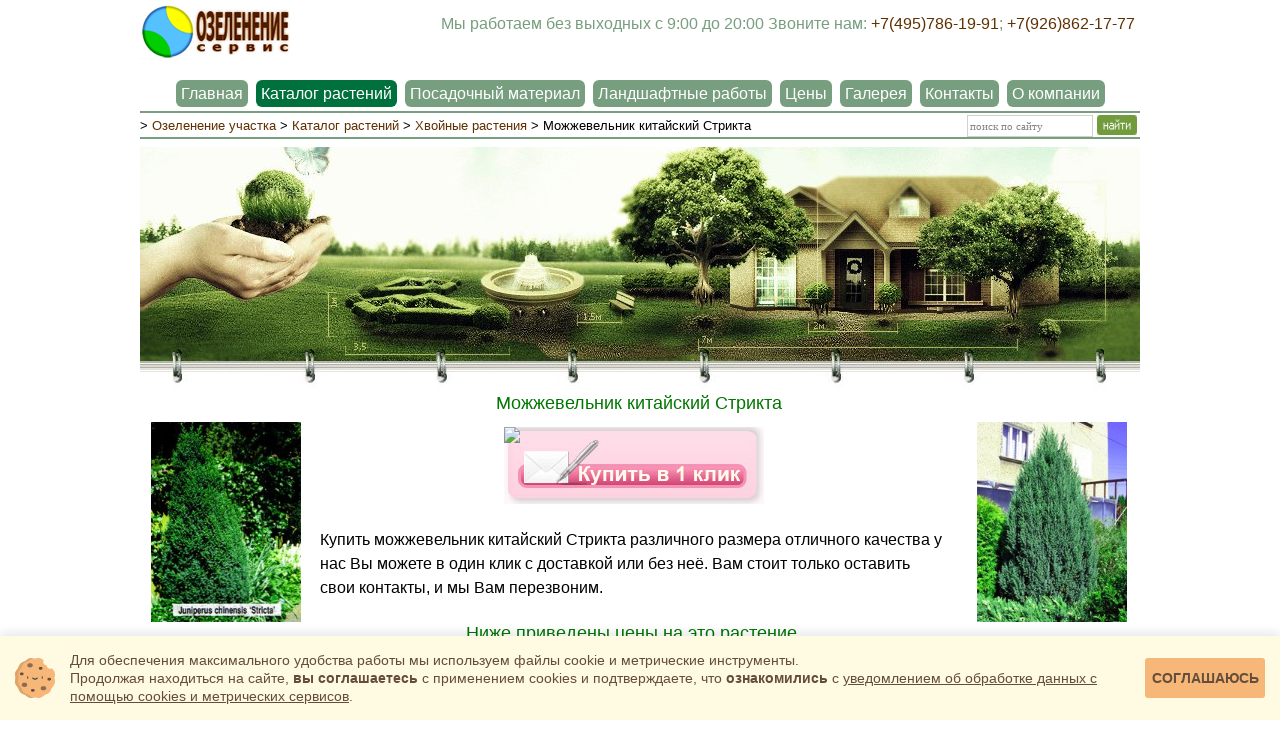

--- FILE ---
content_type: text/html; charset=UTF-8
request_url: https://www.ozelenenie-service.ru/katalog-rastenij/?tree_name_rus=mozhzhevelnik_kitajskij_strikta
body_size: 28456
content:
<!DOCTYPE html><html lang="ru-RU" prefix="og: https://ogp.me/ns#"><head><meta http-equiv="content-type" content="text/html; charset=UTF-8"><meta http-equiv="content-language" content="ru"><title>Можжевельник китайский Стрикта</title><meta name="description" content="Купить можжевельник китайский Стрикта отличного качества у нас Вы можете в один клик. Можжевельник китайский Стрикта – хвойный кустарник, достигающий 2 метров высоты."><meta property="og:locale" content="ru_RU"><meta property="og:type" content="object"><meta property="og:title" content="Можжевельник китайский Стрикта"><meta property="og:description" content="Купить можжевельник китайский Стрикта отличного качества у нас Вы можете в один клик. Можжевельник китайский Стрикта – хвойный кустарник, достигающий 2 метров высоты."><meta property="og:url" content="http://www.ozelenenie-service.ru/katalog-rastenij/?tree_name_rus=mozhzhevelnik_kitajskij_strikta"><meta property="og:image" content="http://www.ozelenenie-service.ru/ozelenenie-service.jpg"><meta name="language" content="ru,russian"><meta name="viewport" content="width=device-width, initial-scale=1.0"><link rel="apple-touch-icon" sizes="57x57" href="../favicons/apple-icon-57x57.png"><link rel="apple-touch-icon" sizes="60x60" href="../favicons/apple-icon-60x60.png"><link rel="apple-touch-icon" sizes="72x72" href="../favicons/apple-icon-72x72.png"><link rel="apple-touch-icon" sizes="76x76" href="../favicons/apple-icon-76x76.png"><link rel="apple-touch-icon" sizes="114x114" href="../favicons/apple-icon-114x114.png"><link rel="apple-touch-icon" sizes="120x120" href="../favicons/apple-icon-120x120.png"><link rel="apple-touch-icon" sizes="144x144" href="../favicons/apple-icon-144x144.png"><link rel="apple-touch-icon" sizes="152x152" href="../favicons/apple-icon-152x152.png"><link rel="apple-touch-icon" sizes="180x180" href="../favicons/apple-icon-180x180.png"><link rel="icon" type="image/png" sizes="192x192"  href="../favicons/android-icon-192x192.png"><link rel="icon" type="image/png" sizes="32x32" href="../favicons/favicon-32x32.png"><link rel="icon" type="image/png" sizes="96x96" href="../favicons/favicon-96x96.png"><link rel="icon" type="image/png" sizes="16x16" href="../favicons/favicon-16x16.png"><link rel="manifest" href="../favicons/manifest.json"><meta name="msapplication-TileColor" content="#ffffff"><meta name="msapplication-TileImage" content="../favicons/ms-icon-144x144.png"><meta name="theme-color" content="#ffffff"><meta name="Copyright" content="(c)2003-2025"><link rel='canonical' href='https://www.ozelenenie-service.ru/katalog-rastenij/?tree_name_rus=mozhzhevelnik_kitajskij_strikta'><style>body{background:#fff;color:#000;margin:0;padding:0;font-family:Arial,Helvetica,sans-serif;position:relative;}#ozelenenie-uchastka{position:absolute;top:280px;}#pagemenu{position:absolute;top:280px;}a{color:#603000;text-decoration:none;}p a, li a{text-decoration:underline;}a:hover{color:#803000;text-decoration:underline;}#content{vertical-align:top;}.vtop{vertical-align:top;}#content a{font-weight:normal;color:#000;text-decoration:none;}#content p a,#content li a{color:#000;text-decoration:none;border-bottom:1px solid #603000;}#content p a:hover,#content li a:hover{color:#603000;border-bottom:1px solid #603000;}h1,h2,h3{text-align:center;padding:0px;margin:10px;color:#070;font-size:18px;font-weight:normal;}h1{text-align:center;color:#070;}h2,h3{clear:both;}ul{margin:0 15px 0 30px;padding:0;}p{font-size:100%;text-align:left;margin:20px 10px;line-height:1.5;}li{list-style-image:url('../admin/all/pointer.gif');font-size:100%;text-align:left;margin:20px 10px;line-height:1.5;}#logo img{width:150px;display:block;}#content{background:#fff;}#page{position:relative;margin:0 auto;width:100%;min-width:250px;max-width:1000px;}#maintable{padding-top:385px;margin:0 auto;max-width:1000px;border:0;text-align:center;background:#fff;}#maintable h2{margin-top:20px;}#rightcolumn{width:200px;margin-left:10px;float:right;}.maintop{position:absolute;top:0;left:0;right:0;width:100%;max-width:1000px;z-index:10;background:#fff;}.maintopstop{position:absolute;top:0;left:0;right:0;width:100%;max-width:1000px;z-index:10;background:#fff;position:fixed;text-align:center;margin:0 auto;}.topbar{position:absolute;top:0;left:auto;position:relative;margin:0 auto;z-index:2;max-width:1000px;}.size{max-width:1000px;}.flex{display:flex;width:100%;/*max-width:1170px;text-align:center;margin:0 auto;*/flex-flow:row wrap;align-items:flex-start;align-content:center;justify-content:space-around;}#dokumenty li{display:inline-block;margin:7px;color:#fff;font-size:100%;}#search{position:relative;top:-6px;float:right;}#search_field{color:#868686;font-size:11px;font-family:tahoma;height:20px;width:120px;padding:0 2px;border: 1px solid #D1D1C9;}#search_button{width:40px;height:20px;border:0;}#topblok{position:absolute;top:110px;left:auto;height:285px;width:100%;}#topimg{width:1000px;height:280px;margin-left:auto;margin-right:auto;background:url('../admin/all/topimg.jpg') top center no-repeat;}#devider{background:url('../admin/all/devider.png') repeat-x;max-width:1000px;width:100%;margin-left:auto;margin-right:auto;height:29px;padding-top:3px;z-index:15;}#hlebkroshka{display:block;font-size:80%;text-align:left;}#timephone{position:absolute;right:0px;top:10px;color:#779e7e;font-size:16px;font-weight:normal;text-align:right;margin-right:5px;}#menu1{visibility:hidden;position:absolute;top:110px;left:220px;}#menu1 table{border-collapse:collapse;border:1px dotted #dcd2c7;}#menu1 td{border-collapse:collapse;border:1px dotted #dcd2c7;background:#779e7e;}#menu1 td:hover{border-collapse:collapse;border:1px dotted #dcd2c7;background:#00703d;cursor:pointer;}#menu1 #inside td{border-collapse:collapse;border:1px dotted #dcd2c7;background:#00703d;cursor:text;}#menu1 a{color:#fff;text-decoration:none;}#menu1 a:hover{color:#fff;text-decoration:none;}#menu1 p{color:#fff;text-decoration:none;font-size:11px;text-align:left;margin:7px 10px;text-transform:uppercase;}#menu1 h3{color:#fff;text-decoration:none;font-size:11px;text-align:left;margin:7px 10px;text-transform:uppercase;}#menu2{visibility:hidden;position:absolute;top:110px;left:550px;z-index:10;}#menu2 table{border-collapse:collapse;border:1px dotted #dcd2c7;}#menu2 td{border-collapse:collapse;border:1px dotted #dcd2c7;background:#779e7e;}#menu2 td:hover{border-collapse:collapse;border:1px dotted #dcd2c7;background:#00703d;cursor:pointer;}#menu2 #inside td{border-collapse:collapse;border:1px dotted #dcd2c7;background:#00703d;cursor:text;}#menu2 a{color:#fff;text-decoration:none;}#menu2 a:hover{color:#fff;text-decoration:none;}#menu2 p{color:#fff;text-decoration:none;font-size:11px;text-align:left;margin:7px 10px;text-transform:uppercase;}#menu2 h3{color:#fff;text-decoration:none;font-size:11px;text-align:left;margin:7px 10px;text-transform:uppercase;}#navigate{padding-top:10px;margin:5px auto;width:100%;height:30px;z-index:15;text-align:center;line-height:1.5;}#navigate div{padding:2px 5px;margin:5px 4px;background:#779e7e;border-radius:6px;-webkit-border-radius:6px;-moz-border-radius:6px;-khtml-border-radius:6px;display:inline-block;}#navigate div.menuover{padding:2px 5px;margin:5px 4px;background:#00703d;border-radius:6px;-webkit-border-radius:6px;-moz-border-radius:6px;-khtml-border-radius:6px;display:inline-block;}#navigate div.menuin{padding:2px 5px;margin:5px 4px;background:#00703d;border-radius:6px;-webkit-border-radius:6px;-moz-border-radius:6px;-khtml-border-radius:6px;display:inline-block;}.menu,.menu a{height:23px;font-size:16px;color:#fff;}.menuover{height:23px;font-size:16px;color:#fff;}.menuover a,.menuover a:hover{height:23px;font-size:16px;color:#fff;text-decoration:none;}.menuin{height:23px;font-size:16px;color:#fff;cursor:pointer;}#bottomtablebg{background:#779e7e;width:100%;}#bottomtable{background:#779e7e;color:#fff;text-decoration:none;font-size:14px;text-align:center;margin-left:auto;margin-right:auto;}#bottomtable a{color:#fff;text-decoration:none;font-size:14px;}.podval{float:left;width:333px;margin-top:10px;text-align:center;}#downline,#downline a{background:#779e7e;color:#fff;text-decoration:none;font-size:14px;}#downline span{padding:6px;}#downline span:hover{padding:6px;background:#a38062;cursor:pointer;height:28px;}#informers{text-align:center;padding-top:1px;color:#fff;line-height:2.5;}#informers img{width:30px;height:30px;margin:5px 10px;}#informers img.liveinternet{width:88px;height:31px;margin:0 10px;}.table{border:1px solid #070;border-collapse:collapse;}.tree_title{text-align:center;margin:3px;font-size:18px;color:#050;}.column-title{color:#050;font-weight:bold;text-align:center;margin:2px;}.imgblock{float:left;margin:10px 10px 10px 12px;border:1px #0a0 solid;height:250px;width:130px;text-align:center;border-width:1px 3px 3px 1px;border-color:#0a0 #070 #070 #0a0;}.kupit{background:url('../admin/all/kupit.png') no-repeat center left;padding:0px 10px;color:#f7fa08;height:22px;width:125px;display:block;}.imgsale{text-align:center;margin:5px;border:1px #0a0 solid;height:240px;width:150px;text-align:center;border-width:1px 3px 3px 1px;border-color:#070;}.imgsleft{width:250px;margin:5px 15px;float:left;clear:left;}.imgsright{width:250px;margin:5px 15px;float:right;clear:right;}.imgcellright{width:200px;margin:10px 0;float:right;clear:right;}.imgsgallery{border:1px solid #779e7e;height:150px;margin:10px;}.bloks{width:100%;}#price{position:absolute;top:-100px;left:0;}.prodazha-tuj{text-align:center;margin:10px 0;}.prodazha-tuj img{width:370px;margin:10px 5px;border:0;}.trees{font-size:18px;text-align:center;color:#070;margin:10px 0;}.trees a{font-size:18px;text-decoration:underline;color:#070;margin:10px 0;}.tree{text-align:center;color:#070;font-size:18px;}.tree a{text-decoration:underline;color:#070;}.tree a:hover{text-decoration:none;color:#070;}.links{cursor:pointer;color:#603000;}.links:hover{text-decoration:underline;cursor:pointer;color:#603000;}.bord{border-collapse:collapse;border:1px solid #070;}.cvet,.cvet a{color:#C35;}.cvet2,.cvet2 a{color:#070;}.cvet3,.cvet3 a{color:#404;}.cvetlink{color:#603000;}.abzcolor{color:#040;}.px10,.px10 a{font-size:10px;}.px12,.px12 a{font-size:12px;}.px13,.px13 a{font-size:13px;}.px14,.px14 a{font-size:14px;}.px16,.px16 a{font-size:16px;}.px18,.px18 a{font-size:18px;}.px20,.px20 a{font-size:20px;}.px22,.px22 a{font-size:22px;}.px24,.px24 a{font-size:24px;}.px26,.px26 a{font-size:26px;}.px28,.px28 a{font-size:28px;}.px110,.px110 a{font-size:110%;}.px120,.px120 a{font-size:120%;}.px150,.px150 a{font-size:150%;}.px150{font-size:200%;}#instagramfon{width:99%;max-width:1000px;background:url('../admin/all/instagramfon.png') top center no-repeat;min-height:215px;margin-left:auto;margin-right:auto;}strong{color:#070;}.bold{font-weight: bold;}#smm{float:right;}#smm img{width:20px;border:1px solid #777;margin-right:6px;}.center{text-align:center;margin-left:auto;margin-right:auto;}.clear{clear:both;}.hand{cursor:pointer;}.hide{display:none;}.utalic{font-style:italic;}.inline{display:inline;}.inline-block{display:inline-block;}.left{text-align:left;}.leftimg{float:left;}.normal{font-size:100%;text-decoration:none;font-weight:normal;}.nowrap{white-space:nowrap;}.mar2{margin:2px;}.mar5{margin:5px;}.mar10{margin:10px;}.mar15{margin:15px;}.mart5{margin-top:5px;}.mart10{margin-top:10px;}.mart15{margin-top:15px;}.mart20{margin-top:20px;}.marb5{margin-bottom:5px;}.marb10{margin-bottom:10px;}.marb15{margin-bottom:15px;}.marb20{margin-bottom:20px;}.martb5{margin-top:5px;margin-bottom:5px;}.martb10{margin-top:10px;margin-bottom:10px;}.martb15{margin-top:15px;margin-bottom:15px;}.martb20{margin-top:20px;margin-bottom:20px;}.marh2{margin-left:2px;margin-right:2px;}.marh5{margin-left:5px;margin-right:5px;}.marh10{margin-left:10px;margin-right:10px;}.marh15{margin-left:15px;margin-right:15px;}.marh20{margin-left:20px;margin-right:20px;}.pointer{font-family:wingdings;margin:0 10px;}.relative{position:relative;}.right{text-align:right;}.rightimg{float:right;}.underline{text-decoration:underline;}.uppercase{text-transform:uppercase;}#MediaQueries{}.MediaQueries{}#Printer{}@media print{.hideprint{display:none;}}@media only screen and (max-width:1000px){#devider{min-width:100%;}#hlebkroshka{min-width:100%;max-width:100%;margin-top:5px;}#topimg{width:100%;}}@media only screen and (max-width:945px){#hlebkroshka{margin-top:10px;}#content{padding-top:50px;}.hideprint{display:none;}#logo{text-align:center;}#logo img{width:200px;border:0;margin-left:auto;margin-right:auto;text-align:center;}#menu1,#menu2{top:145px;}#timephone{position:static;color:#779e7e;font-size:16px;font-weight:normal;text-align:center;line-height:1.8;}#timephone a{white-space:nowrap;}#ozelenenie-uchastka{position:absolute;top:130px;}#pagemenu{position:absolute;top:130px;}#maintable{padding-top:160px;}#devider{background:none;margin-top:30px;}#topblok{display:none;}.maintopstop{position:absolute;top:0;left:0;}#navigate{margin:0 auto;width:100%;z-index:15;}#menu1{display:none !IMPORTANT;}#menu2{display:none !IMPORTANT;}.podval{float:left;width:100%;margin-top:10px;text-align:center;}.podval p{text-align:center;margin-bottom:15px;}p{text-align:left;margin:10px 5px;}li{text-align:left;margin:10px 5px;}}@media only screen and (max-width:800px){.hide800{display:none;}}@media only screen and (max-width:720px){#content{padding-top:70px;}#ozelenenie-uchastka{position:absolute;top:140px;}#pagemenu{position:absolute;top:140px;}#maintable{padding-top:170px;}.leftimg{float:none;text-align:center;}.rightimg{float:none;text-align:center;}}@media only screen and (max-width:660px){#hlebkroshka{display:none;}}@media only screen and (max-width:590px){#ozelenenie-uchastka{position:absolute;top:170px;}#pagemenu{position:absolute;top:170px;}#maintable{padding-top:200px;}}@media only screen and (max-width:480px){.prodazha-tuj{text-align:center;margin:10px 0;}.prodazha-tuj img{width:300px;margin:10px 0;border:0;}p{text-align:left;margin:5px;}li{text-align:left;margin:5px;}}@media only screen and (max-width:468px){#ozelenenie-uchastka{position:absolute;top:190px;}#pagemenu{position:absolute;top:190px;}#maintable{padding-top:220px;}}@media only screen and (max-width:390px){#ozelenenie-uchastka{position:absolute;top:230px;}#pagemenu{position:absolute;top:230px;}#maintable{padding-top:260px;}.prodazha-tuj img{width:260px;}.imgsleft{float:none;margin:0;padding:0;border:0;}.imgsright{float:none;margin:0;padding:0;border:0;}}@media only screen and (max-width:300px){#ozelenenie-uchastka{position:absolute;top:250px;}#pagemenu{position:absolute;top:250px;}#maintable{padding-top:280px;}.prodazha-tuj img{width:240px;margin:10px 0;border:0;}.bloks{text-align:center;}p{text-align:left;margin:5px;}li{text-align:left;margin:5px;}}@media only screen and (max-width:275px){#content{padding-top:100px;}}@media only screen and (max-width:260px){#ozelenenie-uchastka{position:absolute;top:270px;}#pagemenu{position:absolute;top:270px;}#maintable{padding-top:300px;}.prodazha-tuj img{width:220px;}.imgsleft{width:220px;}.imgsright{width:220px;}.bloks{text-align:center;}.bloks img{width:220px;}}#rastenie{text-align:center;margin-top:5px;color:#070;font-size:18px;}#rastenie h1{color:#070;font-size:18px;display:inline;}#rastenie a{color:#070;font-size:18px;display:inline;text-decoration:underline;}h3{font-size:20px;color:#070;text-align:left;}ul{margin-left:40px;}#kupit{width:260px;height:77px;background:url(kupit.jpg);cursor:pointer;}#leftcolumn{width:160px;float:right;}#rightcolumn{width:160px;float:right;}@media only screen and (max-width:760px){#rightcolumn{display:none;}}@media only screen and (max-width:590px){#leftcolumn{display:none;}}@media only screen and (max-width:450px){.shirinacolumn{display:none;}}@media only screen and (max-width:360px){.column100{display:none;}}.sc-widget{-webkit-box-sizing: border-box;box-sizing: border-box;width: 100%;position: fixed;z-index: 1000;bottom: 0;display: -webkit-box;display: -ms-flexbox;display: flex;-ms-flex-wrap: wrap;flex-wrap: wrap;-webkit-box-pack: center;-ms-flex-pack: center;justify-content: center;-webkit-box-align: center;-ms-flex-align: center;align-items: center;background: #fffae2;padding: 15px;-webkit-box-shadow: 0 -3px 10px rgba(0, 0, 0, 0.1);box-shadow: 0 -3px 10px rgba(0, 0, 0, 0.1);}@media (max-width: 768px){.sc-widget{-webkit-box-orient: vertical;-webkit-box-direction: normal;-ms-flex-flow: column;flex-flow: column;}}.sc-widget *{-webkit-box-sizing: border-box;box-sizing: border-box;}.sc-widget__img{width: 40px;}@media (max-width: 768px){.sc-widget__img{margin-bottom: 15px;}}.sc-widget__text{width: calc(100% - 160px);padding: 0 15px;font: 14px "Open Sans", sans-serif;line-height: 1.3;color: #654d3b;}@media (max-width: 768px){.sc-widget__text{margin-bottom: 15px;text-align: center;width: 100%;}}.sc-widget__text a{color: #654d3b;text-decoration: underline;}.sc-widget__text a:visited{color: #654d3b;}.sc-widget__text a:hover{-webkit-transition: 0.3s;transition: 0.3s;color: #f6b778;}.sc-widget__button{width: 120px;font: bold 14px "Open Sans", sans-serif;border-radius: 3px;height: 40px;border: none;background: #f6b778;text-transform: uppercase;color: #654d3b;-webkit-transition: 0.3s;transition: 0.3s;cursor: pointer;}.sc-widget__button:hover{background: #654d3b;color: #fff;-webkit-transition: 0.3s;transition: 0.3s;}</style><script>document.createElement('main');document.createElement('header');document.createElement('nav');document.createElement('section');document.createElement('article');document.createElement('aside');document.createElement('footer');</script><script>(function(m,e,t,r,i,k,a){m[i]=m[i]||function(){(m[i].a=m[i].a||[]).push(arguments)};m[i].l=1*new Date();for (var j = 0; j < document.scripts.length; j++) {if (document.scripts[j].src === r) { return; }}k=e.createElement(t),a=e.getElementsByTagName(t)[0],k.async=1,k.src=r,a.parentNode.insertBefore(k,a)})(window, document, "script", "https://mc.yandex.ru/metrika/tag.js", "ym");ym(32310529,"init",{clickmap:true,trackLinks:true,accurateTrackBounce:true,webvisor:true});</script></head><body><noscript><div class='hide'><img src="https://mc.yandex.ru/watch/32310529" style="display:none;visibility:hidden;" alt="Yandex.Metrika"></div></noscript><div id='page'><table id='maintable'><tr><td id='content'><div id='rastenie'>
<h1>Можжевельник китайский Стрикта</h1></div>
<table width='100%'>
<tr><td id='leftcolumn'>
	<a href='igla/image_large/mozhzhevelnik_kitajskij_strikta.jpg' class='example5' rel='nofollow katalog' title='Можжевельник китайский Стрикта'><img src='igla/image_mid/mozhzhevelnik_kitajskij_strikta.jpg' alt='Можжевельник китайский Стрикта' border='0' width='150' hspace='5' vspace='5'/></a><br/>
</td><td valign='top'>
<div align='center' class='martb10'><form method='post' action='../katalog-rastenij/kupit-v-odin-klik/'><input type='image' name='sub' id='kupit' onmouseover="this.style.background='url(kupitover.jpg)';" onmouseout="this.style.background='url(kupit.jpg)';" title=' '/><input type='hidden' name='tree_name_rus' value='mozhzhevelnik_kitajskij_strikta'/><input type='hidden' name='tree_name_latin' value=''/></form></div>
<p>Купить можжевельник китайский Стрикта различного размера отличного качества у нас Вы можете в один клик с доставкой или без неё. Вам стоит только оставить свои контакты, и мы Вам перезвоним.</p><p class='center px18 cvet2'>Ниже приведены цены на это растение.</p><p>Продажа можжевельника китайского Стрикта ведется нами оптом и в розницу.</p><p>Полный ассортимент имеющихся можжевельников, их размеры и цены представлены в <span class='px18 cvet2 underline'><a href='https://www.ozelenenie-service.ru/prodazha-mozhzhevelnikov/#price'>Прайс-листе на можжевельники</a></span>.</p><p class='center'>Характеристика растения:</p><p>Можжевельник китайский Стрикта – хвойный кустарник или дереце, достигающий 2 метров высоты. Крона у него коническая, густая, с вертикально растущими побегами. Хвоя колючая, зелено-голубого цвета. Он медленно растет, светолюбив, не требователен к влаге и почве.</p>
<table class='center'>
</table>
<p class='none'> Нами используется можжевельник китайский Стрикта при <a href='https://www.ozelenenie-service.ru/'>озеленении</a> в одиночных посадках, в группах, для создания живой изгороди. Газонная трава является для него прекрасным фоном.</p>
</td><td id='rightcolumn'>
	<a href='igla/image_large2/mozhzhevelnik_kitajskij_strikta.jpg' class='example5' rel='nofollow katalog' title='Можжевельник китайский Стрикта'><img src='igla/image_mid2/mozhzhevelnik_kitajskij_strikta.jpg' alt='Можжевельник китайский Стрикта' border='0' width='150' hspace='5' vspace='5'/></a><br/>
</td></tr>
</table>
<br><div align='center'><div class='imgsale'><span class='links' onclick="window.location='../katalog-rastenij/?tree_name_rus=tuya_zapadnaya_evropa_gold'"><img src='../katalog-rastenij/igla/image_small/tuya_zapadnaya_evropa_gold.jpg' alt='Туя западная Европа Голд' border='0' width='140' hspace='5' vspace='5'><br>Туя западная Европа Голд</span></div></div></td></tr><tr><td colspan='2'></td></tr></table><div class='maintop'><div class='topbar'><div id='logo'><a href='../?type=logo'><img src='../admin/all/logotip.png' alt='Озеленение участка' class='martb5'></a></div><div id='timephone'><span class='workhours'>Мы работаем без выходных с 9:00 до 20:00</span> Звоните нам: <a href='tel:+74957861991' rel='nofollow' class='tel'>+7(495)786-19-91</a>; <a href='tel:+79268621777' rel='nofollow' class='tel'>+7(926)862-17-77</a></div></div><nav><div id='navigate' class='center'><div class='hand menu' onmouseover="this.className='menuover'" onmouseout="this.className='menu'" onclick="window.location='../'"><a href='../?type=ozelenenie-uchastka'>Главная</a></div><div class='menuin' onclick="window.location='../katalog-rastenij/'">Каталог растений</div><div class='menu' onmouseover="this.className='menuover'" onmouseout="this.className='menu'" onclick="window.location='../posadochnyj-material/'"><a href='../posadochnyj-material/' title='Посадочный материал'>Посадочный материал</a></div><div class='menu' onmouseover="this.className='menuover'" onmouseout="this.className='menu'" onclick="window.location='../landshaftnye-raboty/'"><a href='../landshaftnye-raboty/' title='Ландшафтные работы'>Ландшафтные работы</a></div><div class='menu' onmouseover="this.className='menuover'" onmouseout="this.className='menu'" onclick="window.location='../price-list/'"><a href='../price-list/' title='Цены'>Цены</a></div><div class='menu' onmouseover="this.className='menuover'" onmouseout="this.className='menu'" onclick="window.location='../gallery/'"><a href='../gallery/' title='Галерея'>Галерея</a></div><div class='menu' onmouseover="this.className='menuover'" onmouseout="this.className='menu'" onclick="window.location='../kontakty/'"><a href='../kontakty/' title='Контакты'>Контакты</a></div><div class='menu' onmouseover="this.className='menuover'" onmouseout="this.className='menu'" onclick="window.location='../about/'"><a href='../about/' title='О компании'>О компании</a></div></div><div id='devider'><div id='hlebkroshka' class='mart5'>> <a href='../'>Озеленение участка</a> > <a href='../katalog-rastenij/' title='каталог растений'>Каталог растений</a> <font color='#000000'> > </font><a href='../katalog-rastenij/?trees=igla'>Хвойные растения</a> > Можжевельник китайский Стрикта <form method='post' name='search' action='../search/' id='search'><table id='smm'><tr><td></td><td class='vtop'><input type='text' name='poisk' id='search_field' onblur="if(this.value=='') this.value='поиск по сайту';" onfocus="if(this.value=='поиск по сайту') this.value='';" value='поиск по сайту'></td><td class='vtop'><input type='image' id='search_button' src='../admin/all/search_button.png' alt='Найти'></td></tr></table></form></div></div></div></nav><div id='topblok'><div id='topimg'><br></div></div><div id='bottomtablebg'><table id='bottomtable'><tr><td class='center'><div class='clear'></div><div class='size'><div id='informers'><a href='https://t.me/AleksandrVSuvorov' title='Telegram' target='_blank'><img src='../admin/smm/telegram.png' alt='Написать в Telegram @AleksandrVSuvorov'></a><a href='https://vk.com/ozelenenie_service' title='VKontakte' target='blank' rel='nofollow'><img src='../admin/smm/vkontakte.jpg' alt='VKontakte'></a><a href='https://ok.ru/group/54867314671617' title='OK' target='blank' rel='nofollow'><img src='../admin/smm/ok.jpg' alt='OK'></a><a href='mailto:ozelenenie-service@yandex.ru' rel='nofollow' title='Написать письмо'><img src='../admin/all/h2.png' alt='Написать письмо'></a><a href='../map/' title='Карта сайта'><img src='../admin/all/h3.png' alt='Карта сайта'></a><span class='hand' onclick='alert("Нажмите Ctrl+D для добавления страницы в Закладки.");'><img src='../admin/all/h4.png' alt='Добавить в избранное' title='Добавить в избранное'></span><script>document.write("<img src='https://counter.yadro.ru/hit?t38.15;r"+escape(document.referrer)+((typeof(screen)=="undefined")?"":";s"+screen.width+"*"+screen.height+"*"+(screen.colorDepth?screen.colorDepth:screen.pixelDepth))+";u"+escape(document.URL)+";h"+escape(document.title.substring(0,150))+";"+Math.random()+"' alt='LiveInternet' width='31' height='31' class='marh10 hide800'>");</script></div></div></td></tr></table></div><nav id='dokumenty'><p class='center mart10 px110'><a href='../yuridicheskie-dokumenty/'>Юридические документы:</a></p><ul><li class='mar10 inline-block'><a href='../yuridicheskie-dokumenty/polzovatelskoe-soglashenie/'>Пользовательское соглашение</a></li><li class='mar10 inline-block'><a href='../yuridicheskie-dokumenty/politika-obrabotki-personalnyh-dannyh/'>Политика обработки персональных данных</a></li><li class='mar10 inline-block'><a href='../yuridicheskie-dokumenty/soglasie-na-obrabotku-personalnyh-dannyh/'>Согласие на обработку персональных данных</a></li><li class='mar10 inline-block'><a href='../yuridicheskie-dokumenty/uvedomlenie-ob-ispolzovanii-cookies/'>Уведомление об использовании cookies</a></li><li class='mar10 inline-block'><a href='../yuridicheskie-dokumenty/publichnaya-oferta/'>Публичная оферта</a></li></ul></nav><p class='center martb10'>© 2003-2025 Ozelenenie-Service ®</p></div><link rel='stylesheet' href='../admin/js/photo.css'><script src='../admin/js/photomenu.js'></script><script src='../admin/js/select.js'></script><script>var $window=$(window),$stickyEl=$('.maintop'),elTop=$stickyEl.offset().top;$window.scroll(function(){$stickyEl.toggleClass('maintopstop',$window.scrollTop()>elTop);});</script><script src="../admin/js/cookies.js"></script></body></html>

--- FILE ---
content_type: text/css
request_url: https://www.ozelenenie-service.ru/admin/js/photo.css
body_size: 4256
content:
#fancybox-loading{position:fixed;top:50%;left:50%;height:40px;width:40px;margin-top:-20px;margin-left:-20px;cursor:pointer;overflow:hidden;background:transparent;z-index:114;display:none;}
* html #fancybox-loading{position:absolute;margin-top:0;}
#fancybox-loading div{position:absolute;top:0;left:0;width:40px;height:480px;background:transparent url('fancy_loading.png') no-repeat;}
#fancybox-overlay{position:fixed;top:0;left:0;bottom:0;right:0;background:#000;z-index:110;display:none;}
* html #fancybox-overlay{position:absolute;width:100%;}
#fancybox-tmp{padding:0;margin:0;border:0;overflow:auto;display:none;}
#fancybox-wrap{position:absolute;top:0;left:0;margin:0;padding:20px;z-index:111;display:none;}
#fancybox-outer{position:relative;width:100%;height:100%;background:#FFF;}
#fancybox-inner{position:absolute;top:0;left:0;width:1px;height:1px;padding:0;margin:0;outline:none;overflow:hidden;}
#fancybox-hide-sel-frame{position:absolute;top:0;left:0;width:100%;height:100%;background:transparent;}
#fancybox-close{position:absolute;top:-15px;right:-15px;width:32px;height:32px;background:url('fancy_close.png') top left no-repeat;cursor:pointer;z-index:113;display:none;}
#fancybox_error{color:#444;font:normal 12px/20px Arial;}
#fancybox-content{height:auto;width:auto;padding:0;margin:0;}
#fancybox-img{width:100%;height:100%;padding:0;margin:0;border:none;outline:none;line-height:0;vertical-align:top;}
#fancybox-frame{position:relative;width:100%;height:100%;border:none;display:block;}
#fancybox-title{position:absolute;bottom:0;left:0;font-family:Arial;font-size:12px;z-index:112;}
.fancybox-title-inside{padding:10px 0;text-align:center;color:#333;font-weight:bold;}
.fancybox-title-outside{padding-top:5px;color:#FFF;text-align:center;font-weight:bold;}
.fancybox-title-over{color:#FFF;text-align:center;}
#fancybox-title-over{padding:10px;background:url('fancy_title_over.png');display:block;}
#fancybox-title-wrap{display:inline-block;}
#fancybox-title-wrap span{height:32px;float:left;}
#fancybox-title-left{width:15px;height:32px;background:transparent url('fancy_title_left.png') no-repeat;}
#fancybox-title-main{font-size:14px;line-height:32px;background:transparent url('fancy_title_main.png') repeat-x;color:#FFF;}
#fancybox-title-right{width:15px;height:32px;background:transparent url('fancy_title_right.png') no-repeat;}
#fancybox-left,#fancybox-right{position:absolute;bottom:0px;height:100%;width:35%;cursor:pointer;outline:none;background-image:url('blank.gif');z-index:112;display:none;}
#fancybox-left{left:0px;}
#fancybox-right{right:0px;}
#fancybox-left-ico,#fancybox-right-ico,#fancybox-left-ico-before,#fancybox-right-ico-before{position:absolute;top:50%;left:-9999px;width:30px;height:30px;margin-top:-15px;cursor:pointer;z-index:112;display:block;}
#fancybox-left-ico{left:20px;background:transparent url('fancy_nav_left_hide.png') no-repeat;}
#fancybox-right-ico{left:auto;right:20px;background:transparent url('fancy_nav_right_hide.png') no-repeat;}
#fancybox-left:hover,#fancybox-right:hover{visibility:visible;}
#fancybox-left:hover span{left:20px;background:transparent url('fancy_nav_left.png') no-repeat;}
#fancybox-right:hover span{left:auto;right:20px;background:transparent url('fancy_nav_right.png') no-repeat;}
div.fancy-bg{position:absolute;padding:0;margin:0;border:0;z-index:101;}
div#fancy-bg-n{top:-20px;left:0;width:100%;height:20px;background:transparent url('fancy_shadow_n.png') repeat-x;}
div#fancy-bg-ne{top:-20px;right:-20px;width:20px;height:20px;background:transparent url('fancy_shadow_ne.png') no-repeat;}
div#fancy-bg-e{top:0;right:-20px;height:100%;width:20px;background:transparent url('fancy_shadow_e.png') repeat-y;}
div#fancy-bg-se{bottom:-20px;right:-20px;width:20px;height:20px;background:transparent url('fancy_shadow_se.png') no-repeat;}
div#fancy-bg-s{bottom:-20px;left:0;width:100%;height:20px;background:transparent url('fancy_shadow_s.png') repeat-x;}
div#fancy-bg-sw{bottom:-20px;left:-20px;width:20px;height:20px;background:transparent url('fancy_shadow_sw.png') no-repeat;}
div#fancy-bg-w{top:0;left:-20px;height:100%;width:20px;background:transparent url('fancy_shadow_w.png') repeat-y;}
div#fancy-bg-nw{top:-20px;left:-20px;width:20px;height:20px;background:transparent url('fancy_shadow_nw.png') no-repeat;}
.hide{display:none;visibility:hidden;}

--- FILE ---
content_type: application/javascript
request_url: https://www.ozelenenie-service.ru/admin/js/select.js
body_size: 603
content:
function stoping(){return false;}function pressed(){if(((event.keyCode==45)||(event.keyCode==67)||(event.keyCode==85))&&event.ctrlKey)event.returnValue=false;}document.ondragstart=stoping;document.oncopy=stoping;document.oncontextmenu=stoping;document.onkeypress=pressed;document.onkeydown=pressed;function clickIE4(){if(event.button==2)return false;}function clickNS4(e){if(document.layers||document.getElementById&&!document.all){if(e.which==2||e.which==3)return false;}}if(document.layers){document.captureEvents(Event.MOUSEDOWN);document.onmousedown=clickNS4;}else if(document.all&&!document.getElementById){document.onmousedown=clickIE4;}document.oncontextmenu=new Function('return false');